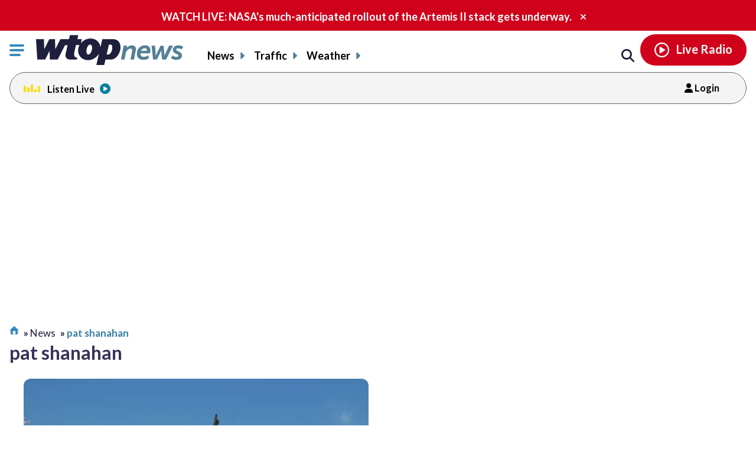

--- FILE ---
content_type: application/javascript
request_url: https://wtop.com/openad.js
body_size: -293
content:

var e=document.createElement('div');
e.id='tUfcWlBkDZTs';
e.style.display='none';
document.body.appendChild(e);